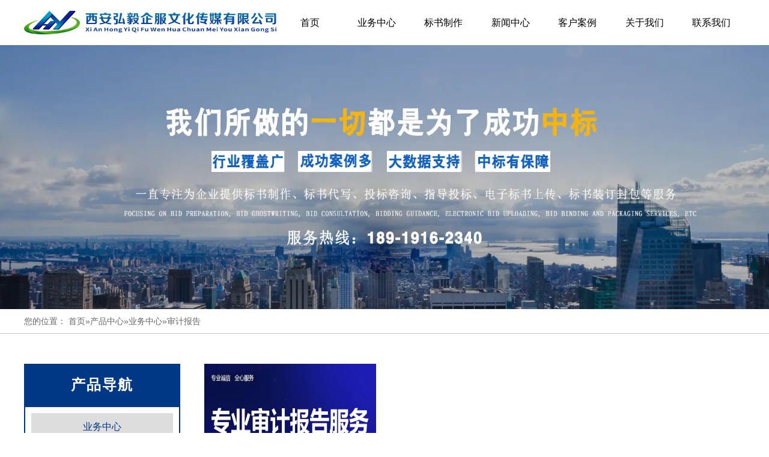

--- FILE ---
content_type: text/html; charset=utf-8
request_url: http://xabszz.cn/product-1009.html
body_size: 5025
content:

<!doctype html>
<html>
<head>
    <meta http-equiv="Content-Type" content="text/html; charset=utf-8" />
<title>审计报告代理-西安审计报告服务__西安弘毅企服文化传媒有限公司</title>
<meta name="Keywords" content="审计报告" />
<meta name="Description" content="西安弘毅企服文化传媒有限公司提供业务中心,审计报告,等优质产品系列展示，欢迎新老客户洽谈咨询。" />
<meta name="author" content="深圳市东方富海科技有限公司 fuhai360.com" />
<link href="//static2.fuhai360.com/global/common.css" rel="stylesheet" type="text/css" />

    
<meta name="viewport" content="width=device-width, initial-scale=1.0, maximum-scale=1.0, minimum-scale=1.0, user-scalable=no">
<meta http-equiv="Cache-Control" content="no-transform" />
<meta http-equiv="Cache-Control" content="no-siteapp" />
<meta name="applicable-device" content="pc,mobile">
<script src="//static2.fuhai360.com/global/js/jquery.min.js" type="text/javascript"></script>
<script src="//static2.fuhai360.com/global/js/WeChat.js" type="text/javascript"></script>
<script src="//static2.fuhai360.com/global/js/swiper.min.js" type="text/javascript"></script>
<script src="//static2.fuhai360.com/global/js/jquery.SuperSlide.2.1.1.js" type="text/javascript"></script>
<link href="//static2.fuhai360.com/global/swiper.min.css" rel="stylesheet" type="text/css">
<link href="//static2.fuhai360.com/n220520/css/style.css?ver=1" rel="stylesheet" type="text/css">
<style type="text/css">.three li h3{width:100%;}.two li img{width:95%;height:285px}.three_img img{height:100%;}.three li h3{font-size:15px;}.navbox{width:55%;}.logo img{height:auto;}.logo{width:35%;}.navbox{width:65%;}.three_top{overflow:hidden;border-bottom:1px solid #b2c3da;}.three_top .title{float:left;width:20%;border:none;}.three_nav{width:68%;float:right;}.three_nav li a{font-size:25px;font-weight:bold;display:inline-block;overflow:hidden;white-space:nowrap;text-overflow:ellipsis;line-height:50px;height:50px;}.three_nav li{margin:0;width:33.3%;height:45px;}.three_nav .on a{border-bottom:3px solid #003886;}.three_nav ul{margin-top:0;}@media only screen and (max-width:768px){.logo{width:85%;}.three_top{border-bottom:none;}.three_nav{width:100%;float:none;border-bottom:1px solid #b2c3da;overflow:hidden;}.three_top .title{float:none;width:100%;border:none;}.three_nav li{height:35px;}.three_nav li a{font-size:13px;line-height:35px;height:35px;}}</style>
<meta name="baidu-site-verification" content="codeva-rQ0crRaIuW" />

</head>
<body>
<!--头部开始-->
<div class="header">
        <div class="header_box container clear">
            <div class="logo fl">
                <a href="/" title="西安弘毅企服文化传媒有限公司"><img src="https://img01.fuhai360.com/--50/50522/202406/202406131607028709.png" alt="西安弘毅企服文化传媒有限公司" /></a>
            </div>
            <!--导航-->
            <div class="navs">
                <b></b>
            </div>
            <div class="navbox fr">
                <div class="nav_button"></div>
                <ul class='nav clear'><li><a href="/">首页</a></li><li><a href="/product-1014.html">业务中心</a><ul class='subMen'><li><a href="/product-1006.html">标书制作</a></li><li><a href="/product-1007.html">工程造价</a></li><li><a href="/product-1008.html">三体系认证</a></li><li><a href="/product-1009.html">审计报告</a></li><li><a href="/product-1005.html">AAA信用等级证书</a></li></ul></li><li><a href="/product-1006.html">标书制作</a></li><li><a href="/article.html">新闻中心</a><ul class='subMen'><li><a href="/article-1001.html">标书制作知识</a></li><li><a href="/article-1002.html">投标资讯</a></li><li><a href="/article-1004.html">招投标常见问题</a></li></ul></li><li><a href="/product-1010.html">客户案例</a></li><li><a href="/about.html">关于我们</a></li><li><a href="/contact.html">联系我们</a></li></ul>
            </div>
        </div>
    </div>
    <script>
        $('.navs').click(function () {
            $(".navbox").show();
            $(".nav").animate({
                right: 0,
            }, 300);
        });
        $(".nav_button").click(function () {
            $(".navbox").hide();
            $(".nav").animate({
                right: '-100%',
            }, 300);

        })
    </script>   
   <!--头部结束-->
<!--产品banner-->
<div class="page_banner">
        <img src="https://img01.fuhai360.com/--50/50522/202401/202401181140136675.jpg" alt="" width="1920" height="658" title="" align="" />
    </div>
<!--位置-->
                <div class="tip">
                    <div class="container">
                        <em>您的位置：</em> <a href="/">首页</a>»<a href="/product.html">产品中心</a><em>»</em><a href="/product-1014.html">业务中心</a><em>»</em>审计报告
                    </div>
                </div>
    <div class="page">
        <div class="container block">
            <!--左侧-->
            <div class="page_l">
                <!--产品导航（内页）-->
                <div class="page_n">
                    <div class="page_l_t">
                        <h3>产品导航</h3>
                    </div>
                    <ul>
                         <li><a href='/product-1014.html'>业务中心</a><ul class='page_n_ul'> <li><a href='/product-1006.html'>标书制作</a><ul class='page_n_ul'></ul></li> <li><a href='/product-1007.html'>工程造价</a><ul class='page_n_ul'></ul></li> <li><a href='/product-1008.html'>三体系认证</a><ul class='page_n_ul'></ul></li> <li><a href='/product-1009.html'>审计报告</a><ul class='page_n_ul'></ul></li> <li><a href='/product-1005.html'>AAA信用等级证书</a><ul class='page_n_ul'></ul></li></ul></li> <li><a href='/product-1010.html'>客户案例</a><ul class='page_n_ul'> <li><a href='/product-1011.html'>工程预算案例</a><ul class='page_n_ul'></ul></li> <li><a href='/product-1013.html'>审计报告案例</a><ul class='page_n_ul'></ul></li> <li><a href='/product-1012.html'>三体系认证案例</a><ul class='page_n_ul'></ul></li> <li><a href='/product-1015.html'>中标案列</a><ul class='page_n_ul'></ul></li></ul></li>
                    </ul>
                </div>
                <!--新闻推荐-->
                <div class="tj_xw">
                    <div class="page_l_t">
                        <h3>推荐新闻</h3>
                    </div>
                    <ul>
                       <li><a href='/content/99.html'>屡次投标失败？别让努力付诸东流！专业标书代写助您突破困境</a></li><li><a href='/content/98.html'>招标文件怎么写</a></li><li><a href='/content/97.html'>如何识别投标项目已经被内定</a></li><li><a href='/content/96.html'>西安标书制作公司简述标书制作中需要注意的细节</a></li><li><a href='/content/95.html'>西安做标书的公司怎么选择</a></li>
                    </ul>
                </div>
            </div>
            <!--右侧-->
            <div class="page_r">
                <!--产品列表-->
                <div class="product block">
                    <ul>
                    
                    <li>
                        <a href="/item/32.html">
                            <div class="product_img">
                            <img src="https://img01.fuhai360.com/--50/50522/202401/202401101116508572.jpg" />
                            </div>
                            <h4>审计报告服务</h4>
                        </a>
                    </li>
                    
                    </ul>
                </div>
                <!--分页-->
                <div class="pagination">
                    
                </div>
            </div>
        </div>
    </div>
<div class="footer">
    <!--底部内容-->
    <div class="footer_top container clear">
         <div class="footer_nav">
	<div class="footer_title">
		<a> 
		<h2>
			Fast Navigation
		</h2>
		<h3>
			快捷导航
		</h3>
</a> 
	</div>
	<ul>
		<li>
			<a href="/">网站首页</a> 
		</li>
		<li>
			<a href="/about.html"> 关于我们</a> 
		</li>
		<li>
			<a href="/product.html">公司业务</a> 
		</li>
		<li>
			<a href="/article.html">新闻资讯 </a> 
		</li>
		<li>
			<a href="/contact.html"> 联系我们 </a> 
		</li>
		<li>
			<a href="/product-1010.html"> 客户案例 </a> 
		</li>
		<li>
			<a href="/article-1004.html"> 常见问题 </a> 
		</li>
	</ul>
</div>
<div class="footer_text">
	<ul>
		<li>
			<a href="/contact.html">联系方式 </a> 
		</li>
		<li>
			<a href=""> 网站地图 </a> 
		</li>
		<li>
			<a href="/ly.html">在线留言</a> 
		</li>
	</ul>
	<p class="p">
		西安弘毅企服文化传媒有限公司
	</p>
	<p class="p">
		联系电话: 189-1916-2340  联系人：李先生
	</p>
	<p class="p">
		网址：<a href="http://www.xabszz.cn" target="_blank">www.xabszz.cn</a> 
	</p>
</div>
<div class="footer_img">
	<div class="footer_img_fl">
		<a href="" class="mores"><img src="http://img01.fuhai360.com/demo/202205/202205171407226550.png" />在线咨询</a> 
		<h3>
			服·务·热·线
		</h3>
		<p class="p">
			189-1916-2340
		</p>
	</div>
<img src="https://img01.fuhai360.com/--50/50522/202401/202401161758371032.png" /> 
</div>
        </div>
<div class="Tc">
                <div class="Tcs">
                    <b class="Tc_gb">+</b>
                    <img src="https://img01.fuhai360.com/--50/50522/202401/202401101540403321.jpg" alt=""   />
                    微信号：<span id="weixin">18919162340</span>
                    <p></p>
                    <button class="btn" data-clipboard-action="copy" data-

clipboard-target="#weixin" id="copy_btn" style="color:#fff">
                        点击复制微信
                    </button>
                    <img 

src="http://img01.fuhai360.com/demo/202108/202108061134506291.gif" class="Tc_dt">
                </div>
            </div>
  <div class="footer_bottom ">
        <div class="container clear">
            <p style="text-align:center;">	西安弘毅企服文化传媒有限公司一直专注为企业提供<a href="/" target="_blank">西安标书制作</a>、<a href="/" target="_blank">标书代写公司</a>、投标咨询、指导投标、电子标书上传、标书装订封包等服务，致力于为客户提供高质量的投标专项服务。</p><p style="text-align:center;">	热门搜索：<a href="/" target="_blank">西安标书制作</a>，<a href="/" target="_blank">西安标书代写</a>，<a href="/" target="_blank">西安电子标书代写</a>，<a href="/" target="_blank">西安投标书制作</a>，<a href="/" target="_blank">西安标书代做</a>，<a href="/" target="_blank">西安投标书代写</a>，<a href="/" target="_blank">西安标书制作公司</a></p><p style="text-align:center;">	备案号：<a href="https://beian.miit.gov.cn/" target="_blank">陇ICP备20002587号-6</a>&nbsp; 版权声明：本网站所刊内容未经本网站及作者本人许可，不得下载、转载或建立镜像等，违者本网站将追究其法律责任。</p><div style="text-align:center;">	本网站所用文字图片部分来源于公共网络或者素材网站，凡图文未署名者均为原始状况，但作者发现后可告知认领，我们仍会及时署名或依照作者本人意愿处理，如未及时联系本站，本网站不承担任何责任。</div>
        </div>
    </div>
</div>
    <!--底部-->
    <div class="bottom ">
        <ul>
         
        <li>
                <a href="/" data-inline="true">
                    <img src="//static2.fuhai360.com/n220520/images/b_sy.png">首页
                </a></li>
            <li class="wxs">
                <a class="weixin" data-inline="true">
                    <img src="//static2.fuhai360.com/n220520/images/b_wx.png">微信
                </a></li>
            <li  class="dhzx">
               <a href="tel:0931-2569865" data-inline="true">
                    <img src="//static2.fuhai360.com/n220520/images/b_dh.png">电话
                </a>
            </li>
            <li>
                <a href="sms:18919162340" data-inline="true">
                    <img src="//static2.fuhai360.com/n220520/images/b_dx.png">短信
                </a></li>
        </ul>
    </div>
    <script>
        $('.weixin').click(function() {
            $(".Tc").show();
        });
        $(".Tc_gb").click(function() {
            $(".Tc").hide();
        })
    </script>
    <script>
        $(document).ready(function() {
            var clipboard = new Clipboard('#copy_btn');
            clipboard.on('success', function(e) {
                alert("微信号复制成功", 1500);
                window.location.href = 'weixin://';
                e.clearSelection();
                console.log(e.clearSelection);
            });
        });
    </script>
<script type="text/javascript">
    //footer
    /*返回顶部*/
    ; (function ($) {
        $.fn.backTop = function (o) {
            var defaults = {
                'right': 200,
                'bottom': 100
            };
            o = $.extend({}, defaults, o);
            var sHtml = '<div id="backTop" style="width:50px;height:50px; position:fixed;right:' + o.right + 'px; bottom:' + o.bottom + 'px;cursor:pointer;display:none;"><img src="//static2.fuhai360.com/n220520/images/footer.png" style="width:28px;height:48px;" /></div>';
            $(document.body).append(sHtml);
            $(window).scroll(function () {  //只要窗口滚动,就触发下面代码 
                var scrollt = document.documentElement.scrollTop + document.body.scrollTop; //获取滚动后的高度 
                if (scrollt > 200) {  //判断滚动后高度超过200px,就显示  
                    $("#backTop").fadeIn(400); //淡出     
                } else {
                    $("#backTop").stop().fadeOut(400); //如果返回或者没有超过,就淡入.必须加上stop()停止之前动画,否则会出现闪动   
                }
            });
            $("#backTop").click(function () { //当点击标签的时候,使用animate在200毫秒的时间内,滚到顶部
                $("html,body").animate({ scrollTop: "0px" }, 200);
            });
        };
    })(jQuery);
    //
    $(this).backTop({ right: 20, bottom: 128 });//返回顶部
</script>
<script type="text/javascript">
        $(function() {
            var cururl = window.location.pathname;
            $(".nav li a,.navbox li a,.page_n a").each(function() {
                var url = $(this).attr("href");
                if (cururl.toUpperCase() == url.toUpperCase()) {
                    $(this).addClass("cur");
                    return;
                }
            });
        });
    </script>
<style>
.more{
 background: #003886;}
.product_img {
    overflow: hidden;
}.product li img {
    height: 100%;
}
.pagination .more {color: #333 !important;opacity: 1;border: 1px solid #ccc;background: none;transform: initial;width: auto;border-radius: 0;font-size: 14px;}

.pagination .more:after {display: none;}
</style>
<script type="text/javascript">
(function(){
    var bp = document.createElement('script');
    var curProtocol = window.location.protocol.split(':')[0];
    if (curProtocol === 'https') {
        bp.src = 'https://zz.bdstatic.com/linksubmit/push.js';
    }
    else {
        bp.src = 'http://push.zhanzhang.baidu.com/push.js';
    }
    var s = document.getElementsByTagName("script")[0];
    s.parentNode.insertBefore(bp, s);
})();
</script>
</body>
</html>




--- FILE ---
content_type: text/css
request_url: http://static2.fuhai360.com/n220520/css/style.css?ver=1
body_size: 4917
content:
html, body {
    width: 100%;
    margin: 0;
    padding: 0;
    position: relative;
    font: 14px/24px "微软雅黑", Arial, Helvetica, sans-serif;
}

body {
    overflow-x: hidden;
}

ul, li, p, img, b, ol, em, a, h1, h2, h3, h4, h5, h6, dl, dd, dt {
    list-style-type: none;
    margin: 0;
    padding: 0;
    border: none;
    font-style: normal;
    text-decoration: none;
    font-weight: initial;
}

#dituContent img {
    max-width: inherit;
}

a:link, a:visited {
    color: inherit;
    font-size: inherit;
}

.fl {
    float: left;
}

.fr {
    float: right;
}

img {
    max-width: 100%;
}

.clear {
    position: relative;
}

.clear:after {
    display: block;
    clear: both;
    content: "";
}

.index_img {
    position: absolute;
    width: 100%;
    z-index: -1;
    height: 100%;
    top: 0px;
}

.index_img img {
    width: 100%;
    height: 100%;
    display: block;
}


.container {
    width: 1200px;
    margin: auto;
}


.title h2, .navbox .cur, .navbox a:hover:after, .navbox .cur:after, ul.relate_news li a:hover, ul.relate_pr li a:hover, .one_fl h3, .one_nav .on a, .one_ul li:hover a, .three li h3:hover, .page_n li a, .tj_xw li a:hover, .article li:hover h3, div#slides .prev, div#slides .next {
    color: #003886;
}

.navbox a:after, ul.subMen .cur, ul.subMen a:hover, .navs b, .navs b:after, .navs b:before, .pagination span.current, .page_l_t h3, .page_n li a:hover {
    background: #003886;
}

ul.subMen .cur, ul.subMen a:hover, #copy_btn, .more, .footer, .interlink, .bottom, .pagination span.current, .pageing, .page_l_t h3, .page_n li a:hover {
    color: #fff
}



/**/

/**/

#slides {
    position: relative;
    width: 100%;
}

#slides img {
    width: 100%;
    display: block;
}

#slides .hd {
    width: 1200px;
    position: absolute;
    border-radius: 24px;
    bottom: 30px;
    z-index: 10;
    left: 50%;
    margin-left: -600px;
    text-align: center;
    display: none;
}

#slides .hd li {
    width: 15px;
    height: 15px;
    border-radius: 15px;
    margin: 0 6px;
    display: inline-block;
    background: #fff;
    transition: .5s;
    color: transparent
}

#slides .hd .on {
    width: 30px;
}

div#slides .prev, div#slides .next {
    display: block;
    width: 100px;
    height: 100px;
    line-height: 100px;
    text-align: center;
    font-size: 100px;
    position: absolute;
    top: 50%;
    margin-top: -50px;
    z-index: 3;
    font-family: '楷体';
}

div#slides .next {
    right: 0px
}

.max_banner {
    display: none;
    overflow: hidden;
}

.max_banner img {
    width: 100%;
    display: block;
}

/**/

.title {
    border-bottom: 1px solid #b2c3da;
    height: 53px;
}

.title h2 {
    display: inline-block;
    font-size: 25px;
    font-weight: bold;
    border-bottom: 3px solid #003886;
    line-height: 52px;
    height: 52px;
    overflow: hidden;
    white-space: nowrap;
    text-overflow: ellipsis;
}



/*header*/



/*logo*/

.logo {
    height: 75px;
    width: 23%;
    display: flex;
    align-items: center;
}

.logo img {
    width: auto;
    display: block;
    height: 75px
}

/**/

.header_dh {
    float: right;
    line-height: 25px;
    width: 17%;
    margin-top: 35px;
}

.header_dh img {
    height: 50px;
    display: block;
    float: left;
    margin-right: 10px;
    margin-top: 5px;
}

.header_dh .p {
    font-size: 28px;
    line-height: 30px;
}

/**/

.navbox {
    width: 75%;
    margin-top: 25.5px;
}


.navbox li {
    float: left;
    position: relative;
    width: 14.28%;
    text-align: center;
    padding-bottom: 25.5px;
}


.navbox a {
    position: relative;
    padding: 0 0.5%;
    box-sizing: border-box;
    font-size: 16px;
    display: inline-block;
    line-height: 24px;
    text-align: center;
}


.navbox a:after {
    content: '';
    position: absolute;
    left: 50%;
    bottom: -10px;
    width: 40px;
    height: 2px;
    margin-left: -20px;
    display: none;
}



.subMen {
    position: absolute;
    top: 50px;
    z-index: 2;
    display: none;
    width: 100%;
    background: #fff;
}



ul.subMen li {
    width: 100%;
    float: none;
    padding-bottom: 0;
    margin-bottom: 0;
}

ul.subMen a {
    line-height: 40px;
    font-size: 14px;
    width: 100%;
    text-align: center;
    height: 40px;
    white-space: nowrap;
    text-overflow: ellipsis;
    overflow: hidden;
}




.navbox li:hover ul.subMen {
    display: block;
}

ul.subMen li:after {
    display: none;
}

.navbox .cur, .navbox a:hover:after, .navbox .cur:after {
    display: block;
    font-weight: bold;
}


.navs {
    display: none;
    width: 10%;
    position: absolute;
    right: 2%;
    top: 22px;
    border: 1px solid #003886;
    padding: 8px 2% 0;
    border-radius: 5px;
    box-sizing: border-box;
    height: 36px;
}

.navs b {
    margin-bottom: 8px;
    display: block;
    height: 2px;
    width: 100%;
    position: relative;
}

.navs b:after {
    content: '';
    display: block;
    height: 2px;
    width: 100%;
    position: absolute;
    top: 8px;
}

.navs b:before {
    content: '';
    display: block;
    height: 2px;
    width: 100%;
    position: absolute;
    top: 16px;
}

/**/

.Tc {
    display: none;
    width: 100%;
    height: 100%;
    position: fixed;
    z-index: 9999;
    background: rgba(0, 0, 0, 0.5);
    top: 0px;
    left: 0px;
}

.Tcs {
    background: #fff;
    width: 70%;
    height: 343px;
    position: absolute;
    left: 50%;
    margin-left: -35%;
    top: 50%;
    margin-top: -171.5px;
    border-radius: 10px;
    padding: 20px 10px;
    box-sizing: border-box;
    text-align: center;
    color: #000
}

.Tc_gb {
    position: absolute;
    right: 0px;
    width: 30px;
    height: 30px;
    font-size: 30px;
    text-align: center;
    top: 0px;
    transform: rotate(45deg);
    -ms-transform: rotate(45deg);
    -webkit-transform: rotate(45deg);
}

.Tcs img {
    width: 100px;
    height: 100px;
    display: block;
    margin: 0 auto 5px;
    box-shadow: 0px 0px 3px 3px #eee;
}

.Tcs .Tc_dt {
    width: 150px;
    height: auto;
    margin: 15px auto 0;
    display: block;
    box-shadow: initial;
}

#weixin {
    line-height: 30px;
    display: inline-block;
    font-size: 15px;
}

#copy_btn {
    background: #000;
    border: none;
    line-height: 30px;
    width: 100px;
    border-radius: 5px;
    margin: 5px auto 0px;
}

.Tcs p {
    line-height: 30px;
}


/**/

.xgwz,
.xgcp {
    padding: 15px;
    box-sizing: border-box;
    margin-top: 20px;
    border: 1px solid #ccc;
}


/**/

h4.related {
    border-bottom: 1px dashed #ccc;
    font-size: 20px;
    line-height: 40px;
}

h4.related span {
    display: inline-block;
}

.relatedlist {
    margin: 0;
    padding: 10px 0;
    overflow: hidden;
}

ul.relate_news li a {
    color: inherit;
    display: block;
    border-bottom: 1px dashed #ccc;
    height: 40px;
    line-height: 40px;
    overflow: hidden;
    text-overflow: ellipsis;
    white-space: nowrap;
}

ul.relate_pr li {
    width: 20%;
    float: left;
}

ul.relate_pr li a {
    color: inherit;
    display: block;
    margin: 5px;
    text-align: center;
    line-height: 30px;
}

ul.relate_pr li img {
    width: 100%;
    display: block;
    height: 150px;
}

ul.relate_pr p {
    white-space: nowrap;
    overflow: hidden;
    text-overflow: ellipsis;
}



/**/
.one {
    margin-top: 30px;
}

.one_fl {
    width: 600px;
    -webkit-transform: translatex(-100%);
    transform: translatex(-100%);
    opacity: 0;
    -webkit-transition-property: all;
    transition-property: all;
    -webkit-transition-duration: .7s;
    transition-duration: .7s;
    -webkit-transition-delay: 0.6s;
    transition-delay: 0.6s;
}



.one_img {
    margin-top: 35px;
    width: 520px;
    height: 345px;
    margin-bottom: 10px;
    overflow: hidden;

}

.one_img img {
    -webkit-transition: all 0.5s;
    transition: all 0.5s;
    width: 100%;
    display: block;
    height: 100%;
}



.one_img:hover img {
    -webkit-transform: scale(1.1);
    transform: scale(1.1);
}

.one_fl h3 {
    line-height: 50px;
    font-size: 24px;
    font-weight: bold;
    height: 50px;
    overflow: hidden;
    white-space: nowrap;
    text-overflow: ellipsis;
}

.one_fl .p {
    font-size: 18px;
    line-height: 30px;
    margin-bottom: 20px;
    width: 520px;
    -webkit-box-orient: vertical;
    -webkit-line-clamp: 7;
    display: -webkit-box;
    overflow: hidden;
}

.more {
    width: 160px;
    line-height: 40px;
    border-radius: 5px;
    display: block;
    text-align: center;
    font-size: 20px;
    position: relative;
    letter-spacing: 2px;
    -webkit-transform: translateY(100%);
    transform: translateY(100%);
    opacity: 0;
    -webkit-transition-property: all;
    transition-property: all;
    -webkit-transition-duration: 1s;
    transition-duration: 1s;
    -webkit-transition-delay: 0.79;
    transition-delay: 0.9s;
    color: #fff !important
}


.more:after {
    content: '+';
    position: absolute;
    width: 10px;
    line-height: 10px;
    text-align: center;
    font-size: 15px;
    top: 7px;
    right: 33px;
}

.animate .more {
    opacity: 1;
    -webkit-transform: translateY(0);
    transform: translateY(0);
}

/**/

.one_fr {
    width: 600px;
    -webkit-transform: translatex(100%);
    transform: translatex(100%);
    opacity: 0;
    -webkit-transition-property: all;
    transition-property: all;
    -webkit-transition-duration: .7s;
    transition-duration: .7s;
    -webkit-transition-delay: 0.6s;
    transition-delay: 0.6s;
}

.one.animate .one_fl,
.one.animate .one_fr {
    opacity: 1;
    -webkit-transform: translatex(0);
    transform: translatex(0);
}

.one_nav {
    border-bottom: 1px solid #b2c3da;
    height: 53px;
    margin-bottom: 35px;
}

.one_nav li {
    float: left;

    width: 33.3%;
}

.one_nav li a {
    font-size: 25px;
    font-weight: bold;
    display: inline-block;
    overflow: hidden;
    white-space: nowrap;
    text-overflow: ellipsis;
    line-height: 52px;
    height: 52px;
}



.one_nav .on a {
    border-bottom: 3px solid #003886;
}

.one_ul h2 {
    line-height: 40px;
    font-size: 22px;
    color: #333;
}

.one_ul ul {
    margin-bottom: 20px;
}

.one_ul li {
    line-height: 40px;
    position: relative;
    padding-left: 40px;
    box-sizing: border-box;
}

.one_ul li:before {
    content: '';
    width: 27px;
    height: 16px;
    background: url(../images/one.png) no-repeat;
    background-size: 100% 100%;
    position: absolute;
    left: 0px;
    top: 13px;
}

.one_ul li a {
    height: 40px;
    display: block;
    overflow: hidden;
    white-space: nowrap;
    text-overflow: ellipsis;
    font-size: 16px;
}


.one_ul li:hover:before {
    background: url(../images/ones.png) no-repeat;
    background-size: 100% 100%;
}

/**/

.two, .two ul {
    margin-top: 40px;
}

.two .title {
    -webkit-transform: translatex(100%);
    transform: translatex(100%);
    opacity: 0;
    -webkit-transition-property: all;
    transition-property: all;
    -webkit-transition-duration: .7s;
    transition-duration: .7s;
    -webkit-transition-delay: 0.6s;
    transition-delay: 0.6s;
}

.two li {
    width: 25%;
    float: left;
    padding: 50px 0px 30px;
    box-sizing: border-box;
}

.two li img {
    width: 120px;
    height: 120px;
    display: block;
    margin: auto;
    -webkit-transform: translatex(-100%);
    transform: translatex(-100%);
    opacity: 0;
    -webkit-transition-property: all;
    transition-property: all;
    -webkit-transition-duration: .7s;
    transition-duration: .7s;
    -webkit-transition-delay: 0.6s;
    transition-delay: 0.6s;
}

.two li h3 {
    text-align: center;
    line-height: 60px;
    height: 60px;
    padding: 0 2%;
    box-sizing: border-box;
    overflow: hidden;
    white-space: nowrap;
    text-overflow: ellipsis;
    font-size: 22px;
    -webkit-transform: translatex(100%);
    transform: translatex(100%);
    opacity: 0;
    -webkit-transition-property: all;
    transition-property: all;
    -webkit-transition-duration: .7s;
    transition-duration: .7s;
    -webkit-transition-delay: 0.6s;
    transition-delay: 0.6s;
}

.two.animate li h3, .two.animate li img, .two.animate .title {
    opacity: 1;
    -webkit-transform: translatex(0);
    transform: translatex(0);
}

.two li:hover {
    background: #fff;
    box-shadow: 0px 0px 3px 3px rgba(0, 56, 134, 0.3);
    border-radius: 10px;
}

.two .more {
    margin: 40px auto 0;
}

/**/

.three {
    -webkit-transform: translatex(100%);
    transform: translatex(100%);
    opacity: 0;
    -webkit-transition-property: all;
    transition-property: all;
    -webkit-transition-duration: .7s;
    transition-duration: .7s;
    -webkit-transition-delay: 0.6s;
    transition-delay: 0.6s;
    margin-top: 40px;
}

.three.animate {
    opacity: 1;
    -webkit-transform: translatex(0);
    transform: translatex(0);
}

.three ul {
    margin-top: 40px;
}

.three li {
    float: left;
    margin-right: 10px;
    width: 292px;
    text-align: center;
}

.three li:nth-child(4n) {
    margin-right: 0;
}

.three_img {
    background: #f7f7f7;
    height: 295px;
    display: flex;
    align-items: center;
    overflow: hidden;
}

.three_img img {
    display: block;
    margin: auto;
    -webkit-transition: all 0.5s;
    transition: all 0.5s;
}

.three li:hover img {
    -webkit-transform: scale(1.1);
    transform: scale(1.1);
}

.three li h3 {
    line-height: 60px;
    height: 60px;
    overflow: hidden;
    white-space: nowrap;
    text-overflow: ellipsis;
    font-size: 18px;
    font-weight: bold;
    padding: 0 20px;
    box-sizing: border-box;
    position: relative;
    display: inline-block;
}

.three li h3:before {
    content: '∙';
    position: absolute;
    width: 10px;
    line-height: 60px;
    position: absolute;
    left: 0px;
    top: 0px
}


.three li h3:after {
    content: '∙';
    position: absolute;
    width: 10px;
    line-height: 60px;
    position: absolute;
    right: 0px;
    top: 0px
}



/**/

.footer {
    padding: 40px 0 15px;
    background: #2b323a;
    margin-top: 40px;
}


.footer_nav {
    line-height: 60px;
    overflow: hidden;
    border-bottom: 1px solid rgba(255, 255, 255, 0.5);
    padding-bottom: 15px;
    margin-bottom: 50px;
}

.footer_title {
    width: 300px;
    float: left;
}

.footer_title h2, .footer_title h3 {
    line-height: 30px;
    font-size: 18px;
}

.footer_title h2 {
    color: #afafaf;
    text-transform: uppercase;
    font-size: 14px;
}

.footer_nav ul {
    width: 880px;
    float: right;
}

.footer_nav li, .footer_text li {
    font-size: 16px;
    float: left;
    width: 12.5%;
    text-align: center;
}

.footer_nav li:hover a, .footer_text li:hover a {
    font-weight: bold;
}

.footer_text {
    width: 700px;
    float: left;
}

.footer_text ul {
    overflow: hidden;
    line-height: 50px;
}

.footer_text .p {
    line-height: 30px;
    color: #999
}

.footer_img {
    float: right;
    text-align: right;
}

.footer_img_fl {
    float: left;
    margin-right: 30px;
    line-height: 26px;
}

.footer_img img {
    width: 115px;
    height: 115px;
    display: block;
}

.footer_img_fl .mores {
    width: 135px;
    line-height: 40px;
    background: #456bff;
    display: block;
    border-radius: 5px;
    text-align: center;
    margin-bottom: 20px;
}


.footer_img_fl img {
    width: 16px;
    height: 12px;
    display: inline-block;
    vertical-align: middle;
    margin-right: 10px;
}

.footer_img_fl h3 {
    letter-spacing: 3px;
}

.footer_img_fl .p {
    font-size: 16px;
}

.footer_bottom {
    border-top: 1px solid rgba(255, 255, 255, 0.5);
    margin-top: 50px;
    padding: 30px 0 0;
}

/**/

.interlink {
    padding: 15px 0 15px;
    background: #2b323a;
}

.interlink__inner {
    width: 1200px;
    margin: auto;
    overflow: hidden;
}

.interlink__title {
    width: 100px;
    font-size: 16px;
    background: url(../images/yqlj.png) no-repeat right;
    float: left;
    text-align: left;

}

.interlink__list {
    width: 1090px;
    float: right;
}

a.interlink__item {
    margin: 0px 10px;
    font-size: 15px;
}

/**/

.bottom {
    position: fixed;
    width: 100%;
    bottom: 0;
    background: #000;
    line-height: 40px;
    display: none;
    z-index: 99;
}

.bottom li {
    width: 25%;
    float: left;
}

.bottom li a {
    display: block;
    text-align: center;
}

.bottom li img {
    height: 20px;
    display: inline-block;
    vertical-align: middle;
    margin-right: 10px;
}


/**/

.page {
    overflow: hidden;
}

.page_banner img {
    width: 100%;
    display: block;
    height: auto;
}

.pagination {
    text-align: center;
}

.pagination a,
.pagination span {
    display: inline-block;
    line-height: 30px;
    padding: 0 10px;
    border: 1px solid #ccc;
    margin: 0 5px;
}



.pageing {
    padding: 10px;
    background: #999;
    line-height: 24px;
    margin-top: 20px;
}


/**/

.tip {
    line-height: 40px;
    font-size: 14px;
    color: #666;
    border-bottom: 1px solid #ccc;
}

.page {
    padding: 50px 0;
}

.page_l {
    width: 260px;
    float: left;
}

.page_l_t h3 {
    line-height: 70px;
    text-align: center;
    font-size: 24px;
    font-weight: bold;
    letter-spacing: 2px;
    position: relative;
    overflow: hidden;
}

.page_n li a {
    display: block;
    line-height: 46px;
    text-align: center;
    font-size: 16px;
    margin: 10px;
    background: #ddd;
}

.page_l ul {
    border: 2px solid #003886;
}

.page_l .page_n_ul {
    border: none
}

.page_l .page_n_ul a {
    background: none;
    line-height: 40px;
    height: 40px;
    border-bottom: 1px dashed #003886;
}

.page_n_ul li:last-child a {
    border: none
}

.page_n li a:hover {
    border-bottom: none;
}

.tj_cp,
.tj_xw {
    margin-top: 30px;
}

.tj_xw li {
    line-height: 30px;
    overflow: hidden;
    text-overflow: ellipsis;
    white-space: nowrap;
    color: #333;
    border-bottom: 1px dashed #ccc;
}



.tj_xw ul {
    padding: 10px;
}

.tj_cp li img {
    width: 100%;
    display: block;
    height: auto;
}

.tj_cp li h4 {
    text-align: center;
    font-size: 16px;
    line-height: 30px;
    white-space: nowrap;
    overflow: hidden;
    text-overflow: ellipsis;
}

.tj_cp li {
    margin: 10px;
}



.page_r {
    width: 900px;
    float: right;
}

.product ul {
    overflow: hidden;
    margin-bottom: 30px;
}

.product li {
    width: 286px;
    float: left;
    margin-bottom: 10px;
    margin-right: 20px;
}

.product li:nth-child(3n) {
    margin-right: 0;
}

.product_img {
    height: 226px;
    display: flex;
    align-items: center;
    background: #ddd;
}

.product li img {
    margin: auto;
    display: block;
    -webkit-transition: all 0.5s;
    transition: all 0.5s;
}

.product li:hover img {
    -webkit-transform: scale(1.1);
    transform: scale(1.1);
}

.product li h4 {
    text-align: center;
    font-size: 16px;
    line-height: 50px;
    white-space: nowrap;
    overflow: hidden;
    text-overflow: ellipsis;
    height: 50px;
}

.pro_desc_text h1 {
    font-size: 26px;
    font-weight: bold;
    text-align: center;
    line-height: 40px;
}

.pro_desc_text p {
    color: #666;
    line-height: 24px;
    margin-top: 10px;
}

.pro_desc_img {
    text-align: center;
}


/**/

.article li {
    overflow: hidden;
    margin-bottom: 30px;
    padding: 15px;
    box-sizing: border-box;
    border: 1px solid #ccc;
}

.article li img {
    width: 150px;
    float: left;
    height: 100px;
    margin-right: 15px;
}

.article li h3 {
    font-size: 16px;
    color: #000;
    line-height: 30px;
    white-space: nowrap;
    overflow: hidden;
    text-overflow: ellipsis;
}

.article li span {
    display: block;
    font-size: 13px;
    color: #999;
    line-height: 20px;
}

.article li p {
    line-height: 25px;
    font-size: 14px;
    color: #666;
    height: 50px;
    text-overflow: ellipsis;
    display: -webkit-box;
    -webkit-line-clamp: 2;
    -webkit-box-orient: vertical;
    overflow: hidden;
}



.article li:hover {
    border-color: #003886
}

.article_item h1 {
    font-size: 26px;
    font-weight: bold;
    text-align: center;
    line-height: 40px;
}

.info {
    font-size: 14px;
    color: #666;
    line-height: 24px;
    text-align: center;
    border-bottom: 1px dashed #ccc;
    margin-bottom: 15px;
    padding: 10px 0;
}


/**/

@media only screen and (max-width:768px) {
    body {
        padding-bottom: 40px;
    }

    .container {
        width: 96%;
        padding: 0;
    }

    /**/
    .bottom, .max_banner {
        display: block;
    }

    #slides, .header_top .fr, .header_dh {
        display: none;
    }

    /**/

    .page_banner img {
        height: auto;
    }

    /**/
    .header {
        overflow: hidden;
    }

    .header_top .fl {
        height: 35px;
        overflow: hidden;
        white-space: nowrap;
        text-overflow: ellipsis;
    }

    .logo {
        display: flex;
        align-items: center;
        width: 85%;
        height: 80px;
        float: left;
    }


    .logo img {
        max-height: 80px;
    }

    /**/


    /*nav*/
    .navs {
        display: block;
        z-index: 1;
    }

    .nav_button {
        position: absolute;
        top: 10px;
        right: 53%;
        width: 30px;
        height: 30px;
        background: url(../images/close.png) no-repeat;
        display: block;
    }

    .navbox {
        position: fixed;
        top: 0;
        left: 0;
        z-index: 100;
        width: 100%;
        height: 100%;
        background: rgba(0, 0, 0, 0.5);
        display: none;
        margin-top: 0;
    }

    .navbox .nav {
        width: 50%;
        height: 100%;
        background: #fff;
        box-sizing: border-box;
        float: right;
    }

    .navbox li {
        width: 100%;
        border-bottom: 1px solid rgba(0, 0, 0, 0.1);
        box-sizing: border-box;
        padding: 0;
    }

    .navbox li a {
        display: block;
        padding: 0;
        line-height: 60px;
        font-size: 16px;
        height: 60px;
        width: 100%;
        border: none;
        color: #333
    }

    .subMen {
        opacity: 0;
    }

    .navbox li:hover .subMen {
        display: none;
        opacity: 0;
    }

    .navbox li a:after {
        display: none !important;
    }

    .navbox .cur, .navbox a:hover {
        background: #003886;
        color: #fff
    }

    /**/

    .title {
        height: 43px;
    }

    .title h2 {
        font-size: 18px;
        line-height: 42px;
        height: 42px;
    }

    /**/

    .one {
        margin-top: 20px;
    }

    .one_fl {
        width: 100%;
        float: none
    }

    .one_img {
        margin-top: 25px;
        width: 100%;
        height: auto;
        float: none;
    }

    .one_fl h3 {
        line-height: 40px;
        font-size: 18px;
        height: 40px;
    }

    .one_fl .p {
        font-size: 14px;
        line-height: 24px;
        margin-bottom: 10px;
        width: 100%;
    }

    .more {
        width: 120px;
        line-height: 35px;
        font-size: 16px;
    }

    .more:after {
        right: 20px;
    }

    /**/

    .one_fr {
        width: 100%;
        float: right;
        margin-top: 10px;
    }

    .one_nav {
        height: 43px;
        margin-bottom: 10px;
    }

    .one_nav li a {
        font-size: 18px;
        line-height: 42px;
        height: 42px;
    }

    .one_ul h2 {
        font-size: 20px;
    }

    .one_ul ul {
        margin-bottom: 10px;
    }

    /**/

    .two, .two ul {
        margin-top: 20px;
    }

    .two li img {
        width: 60px;
        height: 60px;
    }

    .two li {
        width: 25%;
        padding: 2%;
    }

    .two li h3 {
        line-height: 40px;
        height: 40px;
        padding: 0 0;
        font-size: 14px;
    }

    .two .more {
        margin: 0px auto 0;
    }

    /**/

    .three {
        margin-top: 20px;
    }

    .three ul {
        margin-top: 40px;
    }

    .three li {
        width: 49%;
        margin-right: 0;
    }

    .three li:nth-child(2n) {
        float: right;
    }

    .three_img {
        height: 150px;
    }

    .three li h3 {
        line-height: 40px;
        height: 40px;
        font-size: 15px;
    }

    .three li h3:before, .three li h3:after {
        line-height: 40px;
    }

    /**/
    .footer {
        padding: 10px 0 15px;
        margin-top: 20px;
    }

    .footer_title, .footer_img {
        display: none;
    }

    .footer_nav {
        line-height: 40px;
        margin-bottom: 0;
        padding-bottom: 0;
    }

    .footer_nav ul {
        width: 100%;
        float: none;
        text-align: center;
    }

    .footer_nav li, .footer_text li {
        font-size: 14px;
        float: left;
        width: 25%;
    }

    .footer_text {
        width: 100%;
        float: none;
    }

    .footer_text li {
        line-height: 40px;
        text-align: center;
    }

    .footer_bottom {
        margin-top: 20px;
        padding: 20px 0 0;
    }

    /**/
    .interlink__inner {
        width: 96%;
        margin: auto;
    }

    .interlink__title {
        float: none;
        line-height: 40px;
    }

    .interlink__list a {
        margin: 0;
        margin-right: 5px;
    }

    .interlink__list {
        width: 100%;
        float: none;
        text-align: left;
    }

    /**/
    .xgwz,
    .xgcp {
        padding: 10px;
        margin-top: 15px;
    }

    h4.related {
        font-size: 16px;
        line-height: 30px;
    }

    ul.relate_pr li img {
        height: 50px;
    }

    ul.relate_news li a {
        height: 30px;
        line-height: 30px;
        font-size: 12px;
    }

    /**/
    .pagination a,
    .pagination span {
        padding: 0 7px;
        line-height: 24px;
        margin: 0 3px;
        font-size: 12px;
    }

    .pagination {
        padding-top: 10px;
    }

    .pageing {
        padding: 5px;
        font-size: 12px;
        margin-top: 10px;
        line-height: 20px;
    }

    /**/
    /**/
    .page {
        padding: 20px 0;
    }

    .page_l {
        width: 100%;
        float: none;
    }

    .page_r {
        float: none;
        width: 100%;
    }

    .page_l_t {
        display: none;
    }

    .page_l ul {
        border: 0;
    }

    .tj_cp,
    .tj_xw {
        display: none;
    }

    .page_n {
        text-align: left
    }

    .page_n li {
        display: inline-block;
        width: 32%;
    }

    .page_n li a {
        margin: 0;
        font-size: 13px;
        line-height: 36px;
        border-radius: 5px;
        position: relative;
        white-space: nowrap;
        overflow: hidden;
        text-overflow: ellipsis;
    }

    .page_n li a:hover:before,
    .page_n li a.cur:before {
        content: "";
        width: 40px;
        height: 40px;
        border-radius: 50%;
        border: 8px solid rgba(255, 255, 255, 0.2);
        display: block;
        position: absolute;
        left: -38px;
        top: -35px;
    }

    .page_n_ul {
        opacity: 0;
        display: none;
    }

    .product ul {
        margin: 10px 0 10px;
    }

    .product li {
        width: 48%;
        margin: 0px 1% 0;
    }

    .product_img {
        height: 150px;
    }



    .product li h4 {
        font-size: 14px;
        height: 30px;
        line-height: 30px;
    }

    .pro_desc_text h1 {
        font-size: 20px;
        line-height: 30px;
        margin-top: 10px;
    }

    .pro_desc_text p {
        font-size: 13px;
        line-height: 22px;
        margin-top: 5px;
    }

    .article li {
        padding: 10px;
        margin: 10px 0;
    }

    .article_item h1 {
        font-size: 20px;
        line-height: 30px;
        margin-top: 10px;
    }

    .info {
        font-size: 12px;
        padding: 5px 0;
        margin-bottom: 10px;
    }

    .page_con {
        margin-top: 10px;
    }
}